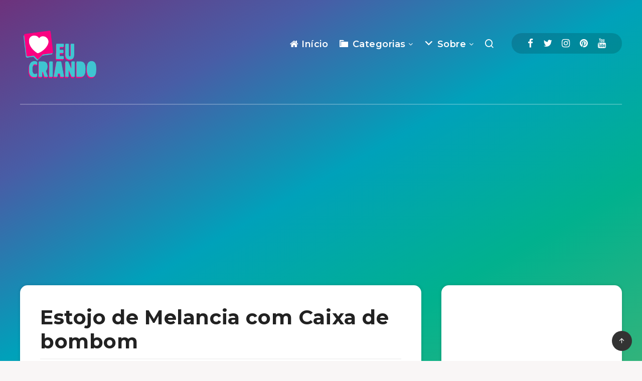

--- FILE ---
content_type: text/html; charset=utf-8
request_url: https://www.google.com/recaptcha/api2/aframe
body_size: 268
content:
<!DOCTYPE HTML><html><head><meta http-equiv="content-type" content="text/html; charset=UTF-8"></head><body><script nonce="kViY2KRSJSLc8a1LEPb9mQ">/** Anti-fraud and anti-abuse applications only. See google.com/recaptcha */ try{var clients={'sodar':'https://pagead2.googlesyndication.com/pagead/sodar?'};window.addEventListener("message",function(a){try{if(a.source===window.parent){var b=JSON.parse(a.data);var c=clients[b['id']];if(c){var d=document.createElement('img');d.src=c+b['params']+'&rc='+(localStorage.getItem("rc::a")?sessionStorage.getItem("rc::b"):"");window.document.body.appendChild(d);sessionStorage.setItem("rc::e",parseInt(sessionStorage.getItem("rc::e")||0)+1);localStorage.setItem("rc::h",'1769035578265');}}}catch(b){}});window.parent.postMessage("_grecaptcha_ready", "*");}catch(b){}</script></body></html>

--- FILE ---
content_type: application/javascript; charset=utf-8
request_url: https://fundingchoicesmessages.google.com/f/AGSKWxWj_wmosSLC30m8pdT-kInTdeYUeunW3n1jNKcv8rA4Rnw51AGkxKExwZoczT43NmL4BdQ8oZkIwBN3Ndq0FjhMHzBgINWb6eKFhC7WnaktxwvrowugHiFLna_eYron7zbViDlNbElnCUiwfP4csT6iKo96BwVSJqyN8rN8ko9G6DvX8_NgCtUOC2WV/_/ad15./ad-468-/tradead_/adgearsegmentation./adactions.
body_size: -1292
content:
window['23bd5ab4-f5cd-4aa6-ba59-6665cad4b56b'] = true;